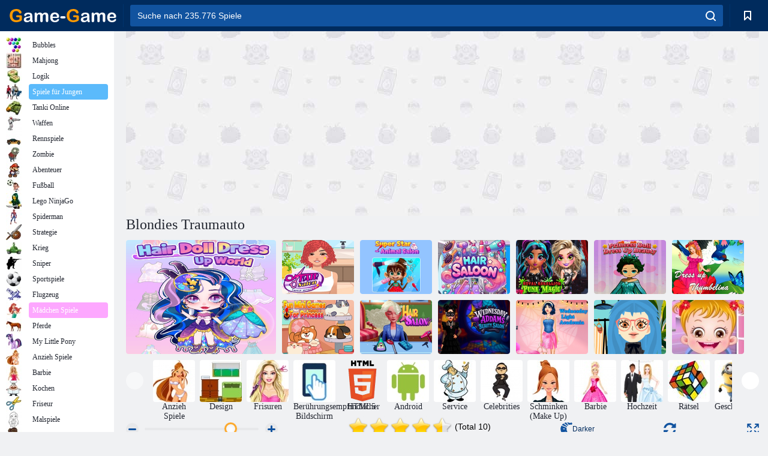

--- FILE ---
content_type: text/html; charset=utf-8
request_url: https://html5.gamedistribution.com/6356219a41844ba1a85844a4d750b64f/
body_size: 2126
content:
<!DOCTYPE html><html lang=en><head><title>Blondie&#39;s Dream Car</title><meta name=viewport content="width=device-width,initial-scale=1,maximum-scale=1,user-scalable=no"><meta name=description content="Blondie needs your help! She can&#39;t wait to go for a ride in her awesome car. What are you waiting for? Join her and let&#39;s make the car look super cool. Take a look at all the things you can do. Change its color, add stickers, pick new headlamps and new rear view mirrors. Be creative and make Blondie&#39;s car look amazing. You can also choose a new outfit for the pretty girl. She trusts your fashion skills! What is it going to be, a driving suit or a cute dress? Take your time to find the right outfit for Blondie!"><meta name=keywords content="dress,girls,No Blood,No Cruelty"><meta property=og:type content=website><meta property=og:title content="Blondie&#39;s Dream Car"><meta property=og:description content="Blondie needs your help! She can&#39;t wait to go for a ride in her awesome car. What are you waiting for? Join her and let&#39;s make the car look super cool. Take a look at all the things you can do. Change its color, add stickers, pick new headlamps and new rear view mirrors. Be creative and make Blondie&#39;s car look amazing. You can also choose a new outfit for the pretty girl. She trusts your fashion skills! What is it going to be, a driving suit or a cute dress? Take your time to find the right outfit for Blondie!"><meta property=og:image content=https://img.gamedistribution.com/6356219a41844ba1a85844a4d750b64f.jpg><meta property=og:url content=https://html5.gamedistribution.com/6356219a41844ba1a85844a4d750b64f/ ><link rel=canonical href=https://html5.gamedistribution.com/6356219a41844ba1a85844a4d750b64f/ ><link rel=manifest href=manifest_1.5.18.json><link rel=preconnect href=https://html5.api.gamedistribution.com><link rel=preconnect href=https://game.api.gamedistribution.com><link rel=preconnect href=https://pm.gamedistribution.com><script type=text/javascript>if ('serviceWorker' in navigator) {
    navigator
      .serviceWorker
      .register(`/sw_1.5.18.js`)
      .then(function () {
        console.log('SW registered...');
      })
      .catch(err => {
        console.log('SW not registered...', err.message);
      });
  }</script><script type=application/ld+json>{
  "@context": "http://schema.org",
  "@type": "Game",
  "name": "Blondie&#39;s Dream Car",
  "url": "https://html5.gamedistribution.com/6356219a41844ba1a85844a4d750b64f/",
  "image": "https://img.gamedistribution.com/6356219a41844ba1a85844a4d750b64f.jpg",    
  "description": "Blondie needs your help! She can&#39;t wait to go for a ride in her awesome car. What are you waiting for? Join her and let&#39;s make the car look super cool. Take a look at all the things you can do. Change its color, add stickers, pick new headlamps and new rear view mirrors. Be creative and make Blondie&#39;s car look amazing. You can also choose a new outfit for the pretty girl. She trusts your fashion skills! What is it going to be, a driving suit or a cute dress? Take your time to find the right outfit for Blondie!",
  "creator":{
    "name":"DariaGames.com"
    
    },
  "publisher":{
    "name":"GameDistribution",
    "url":"https://gamedistribution.com/games/Blondie&#39;s-Dream-Car"
    },
  "genre":[
      "dress",
      "girls",
      "No Blood",
      "No Cruelty"
  ]
}</script><style>html{height:100%}body{margin:0;padding:0;background-color:#000;overflow:hidden;height:100%}#game{position:absolute;top:0;left:0;width:0;height:0;overflow:hidden;max-width:100%;max-height:100%;min-width:100%;min-height:100%;box-sizing:border-box}</style></head><body><iframe id=game frameborder=0 allow=autoplay allowfullscreen seamless scrolling=no></iframe><script type=text/javascript>(function () {
    function GameLoader() {
      this.init = function () {
        this._gameId = "6356219a41844ba1a85844a4d750b64f";
        this._container = document.getElementById("game");
        this._loader = this._getLoaderData();
        this._hasImpression = false;
        this._hasSuccess = false;
        this._insertGameSDK();
        this._softgamesDomains = this._getDomainData();
      };

      this._getLoaderData = function () {
        return {"enabled":true,"sdk_version":"1.15.2","_":55};
      }

      this._getDomainData = function(){
        return [{"name":"minigame.aeriagames.jp","id":4217},{"name":"localhost:8080","id":4217},{"name":"minigame-stg.aeriagames.jp","id":4217}];
      }

      this._insertGameSDK = function () {
        if (!this._gameId) return;

        window["GD_OPTIONS"] = {
          gameId: this._gameId,
          loader: this._loader,
          onLoaderEvent: this._onLoaderEvent.bind(this),
          onEvent: this._onEvent.bind(this)
        };

        (function (d, s, id) {
          var js,fjs = d.getElementsByTagName(s)[0];
          if (d.getElementById(id)) return;
          js = d.createElement(s);
          js.id = id;
          js.src = "https://html5.api.gamedistribution.com/main.min.js";
          fjs.parentNode.insertBefore(js, fjs);
        })(document, "script", "gamedistribution-jssdk");
      };

      this._loadGame = function (options) {

        if (this._container_initialized) {
          return;
        }

        var formatTokenURLSearch = this._bridge.exports.formatTokenURLSearch;
        var extendUrlQuery = this._bridge.exports.extendUrlQuery;
        var base64Encode = this._bridge.exports.base64Encode;
        const ln_param = new URLSearchParams(window.location.search).get('lang');

        var data = {
          parentURL: this._bridge.parentURL,
          parentDomain: this._bridge.parentDomain,
          topDomain: this._bridge.topDomain,
          hasImpression: options.hasImpression,
          loaderEnabled: true,
          host: window.location.hostname,
          version: "1.5.18"
        };

        var searchPart = formatTokenURLSearch(data);
        var gameSrc = "//html5.gamedistribution.com/rvvASMiM/6356219a41844ba1a85844a4d750b64f/index.html" + searchPart;
        this._container.src = gameSrc;

        this._container.onload = this._onFrameLoaded.bind(this);

        this._container_initialized = true;
      };

      this._onLoaderEvent = function (event) {
        switch (event.name) {
          case "LOADER_DATA":
            this._bridge = event.message.bridge;
            this._game = event.message.game;
            break;
        }
      };

      this._onEvent = function (event) {
        switch (event.name) {
          case "SDK_GAME_START":
            this._bridge && this._loadGame({hasImpression: this._hasImpression});
            break;
          case "AD_ERROR":
          case "AD_SDK_CANCELED":
            this._hasImpression = false || this._hasSuccess;
            break;
          case "ALL_ADS_COMPLETED":
          case "COMPLETE":
          case "USER_CLOSE":
          case "SKIPPED":
            this._hasImpression = true;
            this._hasSuccess = true;
            break;
        }
      };

      this._onFrameLoaded=function(event){
        var container=this._container;
        setTimeout(function(){
          try{
            container.contentWindow.focus();
          }catch(err){
          }
        },100);
      }
    }
    new GameLoader().init();
  })();</script></body></html>

--- FILE ---
content_type: text/html; charset=utf-8
request_url: https://www.google.com/recaptcha/api2/aframe
body_size: 183
content:
<!DOCTYPE HTML><html><head><meta http-equiv="content-type" content="text/html; charset=UTF-8"></head><body><script nonce="ALi3ynMjcxl9aG-awAVzLg">/** Anti-fraud and anti-abuse applications only. See google.com/recaptcha */ try{var clients={'sodar':'https://pagead2.googlesyndication.com/pagead/sodar?'};window.addEventListener("message",function(a){try{if(a.source===window.parent){var b=JSON.parse(a.data);var c=clients[b['id']];if(c){var d=document.createElement('img');d.src=c+b['params']+'&rc='+(localStorage.getItem("rc::a")?sessionStorage.getItem("rc::b"):"");window.document.body.appendChild(d);sessionStorage.setItem("rc::e",parseInt(sessionStorage.getItem("rc::e")||0)+1);localStorage.setItem("rc::h",'1769398894532');}}}catch(b){}});window.parent.postMessage("_grecaptcha_ready", "*");}catch(b){}</script></body></html>

--- FILE ---
content_type: text/html; charset=utf-8
request_url: https://www.google.com/recaptcha/api2/aframe
body_size: -246
content:
<!DOCTYPE HTML><html><head><meta http-equiv="content-type" content="text/html; charset=UTF-8"></head><body><script nonce="32GluRN90RQxZZ1CvFNLIA">/** Anti-fraud and anti-abuse applications only. See google.com/recaptcha */ try{var clients={'sodar':'https://pagead2.googlesyndication.com/pagead/sodar?'};window.addEventListener("message",function(a){try{if(a.source===window.parent){var b=JSON.parse(a.data);var c=clients[b['id']];if(c){var d=document.createElement('img');d.src=c+b['params']+'&rc='+(localStorage.getItem("rc::a")?sessionStorage.getItem("rc::b"):"");window.document.body.appendChild(d);sessionStorage.setItem("rc::e",parseInt(sessionStorage.getItem("rc::e")||0)+1);localStorage.setItem("rc::h",'1769398896039');}}}catch(b){}});window.parent.postMessage("_grecaptcha_ready", "*");}catch(b){}</script></body></html>